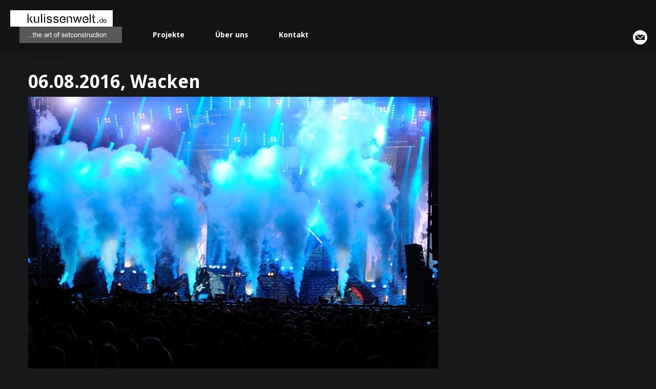

--- FILE ---
content_type: text/html; charset=UTF-8
request_url: http://kulissenwelt.de/fundus/nebel-co2-jet/06-08-2016-wacken-6/
body_size: 3231
content:
<!DOCTYPE HTML><html lang="de-DE" prefix="og: http://ogp.me/ns#"><head> <meta charset="utf-8"> <meta http-equiv="X-UA-Compatible" content="IE=edge"> <meta name="viewport" content="width=device-width, height=device-height, initial-scale=1.0, user-scalable=0, minimum-scale=1.0, maximum-scale=1.0"> <title>06.08.2016, Wacken | kulissenwelt.de</title><link rel="canonical" href="http://kulissenwelt.de/fundus/nebel-co2-jet/06-08-2016-wacken-6/"/><meta property="og:locale" content="de_DE"/><meta property="og:type" content="article"/><meta property="og:title" content="06.08.2016, Wacken | kulissenwelt.de"/><meta property="og:description" content="06.08.2016, Wacken"/><meta property="og:url" content="http://kulissenwelt.de/fundus/nebel-co2-jet/06-08-2016-wacken-6/"/><meta property="og:site_name" content="kulissenwelt.de"/><meta property="og:image" content="http://kulissenwelt.de/wp-content/uploads/2017/09/CO2-AE.jpg"/><meta property="og:image:width" content="1200"/><meta property="og:image:height" content="798"/><meta name="twitter:card" content="summary"/><meta name="twitter:description" content="06.08.2016, Wacken"/><meta name="twitter:title" content="06.08.2016, Wacken | kulissenwelt.de"/><meta name="twitter:image" content="http://kulissenwelt.de/wp-content/uploads/2017/09/CO2-AE.jpg"/><script type='application/ld+json'>{"@context":"https://schema.org","@type":"Organization","url":"http://kulissenwelt.de/","sameAs":[],"@id":"http://kulissenwelt.de/#organization","name":"kulissenwelt.de","logo":""}</script><link rel='dns-prefetch' href='//s.w.org'/><link rel="alternate" type="application/rss+xml" title="kulissenwelt.de &raquo; 06.08.2016, Wacken Kommentar-Feed" href="http://kulissenwelt.de/fundus/nebel-co2-jet/06-08-2016-wacken-6/feed/"/><link rel='stylesheet' id='wp-block-library-css' href='http://kulissenwelt.de/wp-includes/css/dist/block-library/style.min.css?ver=39cf7281c9233231dcf3fd34524039ea' type='text/css' media='all'/><link rel='stylesheet' id='main-css' href='http://kulissenwelt.de/wp-content/themes/kulissenwelt_theme/assets/css/main.min.css' type='text/css' media=''/><script type='text/javascript' src='http://kulissenwelt.de/wp-content/themes/kulissenwelt_theme/assets/js/cookie.js'></script><link rel='https://api.w.org/' href='http://kulissenwelt.de/wp-json/'/><link rel='shortlink' href='http://kulissenwelt.de/?p=985'/><link rel="alternate" type="application/json+oembed" href="http://kulissenwelt.de/wp-json/oembed/1.0/embed?url=http%3A%2F%2Fkulissenwelt.de%2Ffundus%2Fnebel-co2-jet%2F06-08-2016-wacken-6%2F"/><link rel="alternate" type="text/xml+oembed" href="http://kulissenwelt.de/wp-json/oembed/1.0/embed?url=http%3A%2F%2Fkulissenwelt.de%2Ffundus%2Fnebel-co2-jet%2F06-08-2016-wacken-6%2F&#038;format=xml"/><script type="text/javascript">(function(url){if(/(?:Chrome\/26\.0\.1410\.63 Safari\/537\.31|WordfenceTestMonBot)/.test(navigator.userAgent)){ return; }var addEvent = function(evt, handler) {if (window.addEventListener) {document.addEventListener(evt, handler, false);} else if (window.attachEvent) {document.attachEvent('on' + evt, handler);}};var removeEvent = function(evt, handler) {if (window.removeEventListener) {document.removeEventListener(evt, handler, false);} else if (window.detachEvent) {document.detachEvent('on' + evt, handler);}};var evts = 'contextmenu dblclick drag dragend dragenter dragleave dragover dragstart drop keydown keypress keyup mousedown mousemove mouseout mouseover mouseup mousewheel scroll'.split(' ');var logHuman = function() {if (window.wfLogHumanRan) { return; }window.wfLogHumanRan = true;var wfscr = document.createElement('script');wfscr.type = 'text/javascript';wfscr.async = true;wfscr.src = url + '&r=' + Math.random();(document.getElementsByTagName('head')[0]||document.getElementsByTagName('body')[0]).appendChild(wfscr);for (var i = 0; i < evts.length; i++) {removeEvent(evts[i], logHuman);}};for (var i = 0; i < evts.length; i++) {addEvent(evts[i], logHuman);}})('//kulissenwelt.de/?wordfence_lh=1&hid=6CDB219F713936FD3D0F8AA9F0A39913');</script><style type="text/css">.recentcomments a{display:inline !important;padding:0 !important;margin:0 !important;}</style><style type="text/css" id="wp-custom-css">.module-images figure.project-image figcaption, .module-images figure.project-video figcaption, .module-images figure.module-image figcaption, .module-images figure.module-video figcaption { position: relative;font-size: .9em;background-color: #171819;}</style> <link rel="icon" type="image/png" href="http://kulissenwelt.de/wp-content/themes/kulissenwelt_theme/assets/img/favicon.png" sizes="16x16"> <link rel="icon" type="image/png" href="http://kulissenwelt.de/wp-content/themes/kulissenwelt_theme/assets/img/favicon-32.png" sizes="32x32"> <!--[if lt IE 9]> <script src="http://kulissenwelt.de/wp-content/themes/kulissenwelt_theme/assets/js/html5shiv.js"></script> <script src="http://kulissenwelt.de/wp-content/themes/kulissenwelt_theme/assets/js/respond.min.js"></script> <![endif]--> <script> (function(i,s,o,g,r,a,m){i['GoogleAnalyticsObject']=r;i[r]=i[r]||function(){ (i[r].q=i[r].q||[]).push(arguments)},i[r].l=1*new Date();a=s.createElement(o), m=s.getElementsByTagName(o)[0];a.async=1;a.src=g;m.parentNode.insertBefore(a,m) })(window,document,'script','https://www.google-analytics.com/analytics.js','ga'); ga('create', 'UA-78562230-1', 'auto'); ga('send', 'pageview'); </script></head><body class="attachment attachment-template-default single single-attachment postid-985 attachmentid-985 attachment-jpeg attachment-06-08-2016-wacken-6"><header class="base"> <a href="http://kulissenwelt.de" id="brand" rel="home"> kulissenwelt.de </a> <nav id="menu-wrap"> <ul id="menu-main" class="menu"><li id="menu-item-47" class="menu-item menu-item-type-post_type menu-item-object-page menu-item-47"><a href="http://kulissenwelt.de/projekte/">Projekte</a></li><li id="menu-item-49" class="menu-item menu-item-type-post_type menu-item-object-page menu-item-49"><a href="http://kulissenwelt.de/ueber-uns/">Über uns</a></li><li id="menu-item-48" class="menu-item menu-item-type-post_type menu-item-object-page menu-item-48"><a href="http://kulissenwelt.de/kontakt/">Kontakt</a></li></ul> </nav> <div class="more-contact-options"> <a href="mailto:info@kulissenwelt.de" class="ico-mail">info@kulissenwelt.de</a> </div></header><main class="container-fluid"><main class="container"> <div class="max-width sides"> <section id="content" class="col-6 sides"> <article class="card post-985 attachment type-attachment status-inherit hentry">  <header class="row insides"> <div class="post-info row"> <time pubdate datetime="2017-09-03"> 3. September 2017 </time> </div> <h1>06.08.2016, Wacken</h1> </header> <section class="row insides"> <p class="attachment"><a href='http://kulissenwelt.de/wp-content/uploads/2017/09/CO2-AE.jpg'><img width="800" height="532" src="http://kulissenwelt.de/wp-content/uploads/2017/09/CO2-AE-800x532.jpg" class="attachment-medium size-medium" alt="" srcset="http://kulissenwelt.de/wp-content/uploads/2017/09/CO2-AE-800x532.jpg 800w, http://kulissenwelt.de/wp-content/uploads/2017/09/CO2-AE-768x511.jpg 768w, http://kulissenwelt.de/wp-content/uploads/2017/09/CO2-AE-960x638.jpg 960w, http://kulissenwelt.de/wp-content/uploads/2017/09/CO2-AE.jpg 1200w" sizes="(max-width: 800px) 100vw, 800px"/></a></p> </section> </article> </section> <div id="sidebar" role="complementary"><ul><aside id="search-2" class="widget widget_search"><form role="search" method="get" class="search-form" action="http://kulissenwelt.de/"><label><span class="screen-reader-text">Suche nach:</span><input type="search" class="search-field" placeholder="Suche&#160;&hellip;" name="s"/></label><input type="submit" class="search-submit" value="Suche"/></form></aside><aside id="recent-comments-2" class="widget widget_recent_comments"><h3 class="widget-title">Neueste Kommentare</h3><ul id="recentcomments"></ul></aside><aside id="archives-2" class="widget widget_archive"><h3 class="widget-title">Archive</h3><ul></ul></aside><aside id="categories-2" class="widget widget_categories"><h3 class="widget-title">Kategorien</h3><ul><li class="cat-item-none">Keine Kategorien</li></ul></aside><aside id="meta-2" class="widget widget_meta"><h3 class="widget-title">Meta</h3><ul><li><a rel="nofollow" href="http://kulissenwelt.de/wp-login.php">Anmelden</a></li><li><a href="http://kulissenwelt.de/feed/">Beitrags-Feed (<abbr title="Really Simple Syndication">RSS</abbr>)</a></li><li><a href="http://kulissenwelt.de/comments/feed/">Kommentare als <abbr title="Really Simple Syndication">RSS</abbr></a></li><li><a href="https://de.wordpress.org/" title="Powered by WordPress, state-of-the-art semantic personal publishing platform.">WordPress.org</a></li></ul></aside></ul></div> </div></main> <footer id="footer" class="box wide"> <div class="box-wrap"> <div class="footer-box"> </div> <div class="footer-box"> <nav> <ul id="menu-footer" class="menu"><li id="menu-item-102" class="menu-item menu-item-type-post_type menu-item-object-page menu-item-102"><a href="http://kulissenwelt.de/impressum/">Impressum</a></li><li id="menu-item-101" class="menu-item menu-item-type-post_type menu-item-object-page menu-item-101"><a href="http://kulissenwelt.de/datenschutz/">Datenschutz</a></li></ul> </nav> </div> <div class="footer-box"> <p>Unsere Social Media Kanäle</p> <a href="https://www.facebook.com/kulissenwelt" class="ico-facebook" target="_blank">kulissenwelt.de @ Facebook</a> </div> </div> </footer></main><script type='text/javascript' src='http://kulissenwelt.de/wp-content/themes/kulissenwelt_theme/assets/js/jquery.min.js'></script><script type='text/javascript' src='http://kulissenwelt.de/wp-content/themes/kulissenwelt_theme/assets/js/scripts.min.js'></script><script type='text/javascript' src='http://kulissenwelt.de/wp-includes/js/wp-embed.min.js?ver=39cf7281c9233231dcf3fd34524039ea'></script></body></html>
